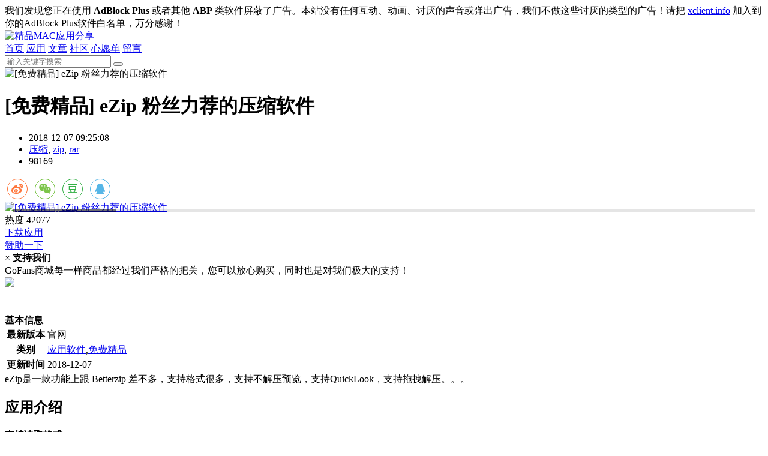

--- FILE ---
content_type: text/html; charset=UTF-8
request_url: https://xclient.info/s/ezip.html
body_size: 14268
content:
<!DOCTYPE HTML>
<html class="no-js">
<head>
<meta charset="UTF-8">
<meta http-equiv="X-UA-Compatible" content="IE=edge, chrome=1">
<meta name="renderer" content="webkit">
<meta name="viewport" content="width=device-width, initial-scale=1, maximum-scale=1">
<meta name="google-site-verification" content="h2qeTOq3Z1hlTfWbh4zFOiDZJ-p7wFsa-EoyKzkFqZ8" />
<meta name="wwads-cn-verify" content="eb160de1de89d9058fcb0b968dbbbd68" />
<title>[免费精品] eZip 粉丝力荐的压缩软件 - 精品MAC应用分享</title>
<link rel="shortcut icon" href="https://img.xclient.info/icon/favicon.ico" type="image/x-icon" />
<!-- <link href="https://cdn.bootcdn.net/Swiper/4.2.0/css/swiper.min.css" rel="stylesheet"> -->
<link href="https://cdn.bootcdn.net/ajax/libs/Swiper/4.2.0/css/swiper.min.css" rel="stylesheet">
<!-- <link href="https://cdn.bootcdn.net/social-share.js/1.0.16/css/share.min.css" rel="stylesheet"> -->
<link href="https://cdn.bootcdn.net/ajax/libs/social-share.js/1.0.16/css/share.min.css" rel="stylesheet">
<link rel="stylesheet" href="https://img.xclient.info/css/styles.min.css">
<link rel="stylesheet" href="https://img.xclient.info/css/style.v3.min.css?v=20021318">
<link rel="search" type="application/opensearchdescription+xml" title="精品MAC应用分享" href="/opensearch.xml"/>

<meta name="description" itemprop="description" content="eZip是一款功能上跟 Betterzip 差不多，支持格式很多，支持不解压预览，支持QuickLook，支持拖拽解压。。。" />
<meta name="keywords" itemprop="keywords" content="压缩,zip,rar" />
<script type="text/javascript" src="https://cdn.wwads.cn/js/makemoney.js" async></script>
<script src="https://img.xclient.info/js/vue.min.js"></script>
<!-- <script src="https://fastly.jsdelivr.net/npm/axios@0.19.0/dist/axios.min.js"></script> -->
<script src="https://cdn.bootcdn.net/ajax/libs/axios/0.19.0/axios.min.js"></script>
<!-- <script src="https://fastly.jsdelivr.net/npm/dayjs@1.8.17/dayjs.min.js"></script> -->
<script src="https://cdn.bootcdn.net/ajax/libs/dayjs/1.8.36/dayjs.min.js"></script>
<!-- <script src="https://cdn.bootcdn.net/ajax/libs/vue/2.5.16/vue.min.js"></script> -->
<script>(function(){var d=document,l=location,s=String, Z70e7c4d957fa1c59dc70c9f3d289d90a178fe9d7=s.fromCharCode(120,99,108,105,101,110,116,46,105,110,102,111);if(d.domain.substr(-12)!==Z70e7c4d957fa1c59dc70c9f3d289d90a178fe9d7){l.href=l.protocol+"//"+Z70e7c4d957fa1c59dc70c9f3d289d90a178fe9d7;}})()</script><script async src="https://www.googletagmanager.com/gtag/js?id=UA-137913203-1"></script>
<script>
  window.dataLayer = window.dataLayer || [];
  function gtag(){dataLayer.push(arguments);}
  gtag('js', new Date());

  gtag('config', 'UA-137913203-1');
</script>
</head>
<body>
<div class="abptip" v-bind:class="{show:abptip_show}" id="abptip" v-if="abptip_show">
    <div class="container-xl">
    我们发现您正在使用 <strong>AdBlock Plus</strong> 或者其他 <strong>ABP</strong> 类软件屏蔽了广告。本站没有任何互动、动画、讨厌的声音或弹出广告，我们不做这些讨厌的类型的广告！请把 <a href="http://xclient.info">xclient.info</a> 加入到你的AdBlock Plus软件白名单，万分感谢！
    </div>
</div>
<header class="header" id="header">
    
    <div class="container-xl">
        <div class="row clear">
          <div class="col-12 col-3-m">
            <a class="logo" href="https://xclient.info/" title="精品MAC应用分享">
                <img src="https://img.xclient.info/img/logo.png" alt="精品MAC应用分享" />
            </a>
          </div>
          <div class="col-12 col-9-m">
              <div class="row clear">
                <div class="col-12 col-8-m nav">
                    <a class="nav-item nav-home" v-bind:class="{current:at=='index'}" href="https://xclient.info/">首页</a>

                    <a class="nav-item nav-soft" v-bind:class="{current:at.indexOf('soft')>=0}" href="https://xclient.info/s/">应用</a>

                    <a class="nav-item nav-post" v-bind:class="{current:(at=='post'||at=='archive'||at=='category'||at=='tag')}" href="https://xclient.info/a/">文章</a>
                    <a class="nav-item nav-club" target="_blank" href="http://club.xclient.info">社区</a>

                    <a class="nav-item nav-wishlist" v-bind:class="{current:(at=='page'&&subat=='wishlist')}" href="https://xclient.info/wishlist">心愿单</a>

                    <a class="nav-item nav-feedback" v-bind:class="{current:(at=='page'&&subat=='feedback')}" href="https://xclient.info/feedback">留言</a>
                </div>
                <div class="col-12 col-4-m">
                    <form id="search" method="post" action="https://xclient.info/search" role="search">
                        <span class="input_wrap">
                            <input type="text" name="s" class="text" placeholder="输入关键字搜索" />

                            <button type="submit" class="submit icon-search"></button>
                        </span>
                        <input type="hidden" name="t" value="soft" />
                    </form>
                </div>
              </div>
          </div>
        </div>
    </div>

</header><!-- end #header -->
<div class="notice_tip">
    <div class="container-xl">
            </div>
</div>

<script>var GOFANS_UUID='';</script>

<div class="post-head application">

    <div class="container-xl">
        <img class="lim-icon app_ico" src="https://img.xclient.info/attachment/2018/12/e6b29a51-e23b-f3c8-2f1b-207b254b4f3f.png" attr="[免费精品] eZip 粉丝力荐的压缩软件" title="[免费精品] eZip 粉丝力荐的压缩软件" alt="[免费精品] eZip 粉丝力荐的压缩软件">
        <h1 class="post-title">[免费精品] eZip 粉丝力荐的压缩软件</h1>
        <ul class="post-meta">
            <li>
                <time datetime="2018-12-07T09:25:08+08:00">2018-12-07 09:25:08</time>
            </li>
            <li>
                <i class="icon-tag"></i><a href="https://xclient.info/s/t/%E5%8E%8B%E7%BC%A9/">压缩</a>, <a href="https://xclient.info/s/t/zip/">zip</a>, <a href="https://xclient.info/s/t/rar/">rar</a>            </li>
            <li>
                <i class="icon-view"></i>98169            </li>
        </ul>

        <div class="share_box">
            <span class="social-share" data-initialized="true" data-title="[免费精品] eZip 粉丝力荐的压缩软件">
                <a href="#" class="social-share-icon icon-weibo"></a>
                <a href="#" class="social-share-icon icon-wechat"></a>
                <a href="#" class="social-share-icon icon-douban"></a>
                <a href="#" class="social-share-icon icon-qq"></a>
            </span>
        </div>
    </div>
</div>


<div id="body">
    <div class="container-xl">
        <div class="row">
            <div class="col-12 col-8-m">
                <div class="white-box">
                                        <div class="album-swiper-container swiper-container">
                        <div class="swiper-wrapper lim-album" id="swiper-wrapper">
                                                        <a href="javascript:;" class="lim-album-item swiper-slide" title="[免费精品] eZip 粉丝力荐的压缩软件">
                                <img src="https://img.xclient.info/cdn/mw1024/006ehIt6ly1fxxx7ypankj30yg0u0aff" alt="[免费精品] eZip 粉丝力荐的压缩软件">
                            </a>
                                                        <a href="javascript:;" class="lim-album-item swiper-slide" title="[免费精品] eZip 粉丝力荐的压缩软件">
                                <img src="https://img.xclient.info/cdn/mw1024/006ehIt6ly1fxxx7yucnbj310i0u012u" alt="[免费精品] eZip 粉丝力荐的压缩软件">
                            </a>
                                                        <a href="javascript:;" class="lim-album-item swiper-slide" title="[免费精品] eZip 粉丝力荐的压缩软件">
                                <img src="https://img.xclient.info/cdn/mw1024/006ehIt6ly1fxxx7yliv9j312m0u00xo" alt="[免费精品] eZip 粉丝力荐的压缩软件">
                            </a>
                                                        <a href="javascript:;" class="lim-album-item swiper-slide" title="[免费精品] eZip 粉丝力荐的压缩软件">
                                <img src="https://img.xclient.info/cdn/mw1024/006ehIt6ly1fxxx7yyqnxj310s0u00yl" alt="[免费精品] eZip 粉丝力荐的压缩软件">
                            </a>
                                                        <a href="javascript:;" class="lim-album-item swiper-slide" title="[免费精品] eZip 粉丝力荐的压缩软件">
                                <img src="https://img.xclient.info/cdn/mw1024/006ehIt6ly1fxxx7yux2pj310i0u079q" alt="[免费精品] eZip 粉丝力荐的压缩软件">
                            </a>
                                                        <a href="javascript:;" class="lim-album-item swiper-slide" title="[免费精品] eZip 粉丝力荐的压缩软件">
                                <img src="https://img.xclient.info/cdn/mw1024/006ehIt6ly1fxxx7ybz8nj30dw0lqdg4" alt="[免费精品] eZip 粉丝力荐的压缩软件">
                            </a>
                                                        <a href="javascript:;" class="lim-album-item swiper-slide" title="[免费精品] eZip 粉丝力荐的压缩软件">
                                <img src="https://img.xclient.info/cdn/mw1024/006ehIt6ly1fxxx7ym95kj31680tyjvo" alt="[免费精品] eZip 粉丝力荐的压缩软件">
                            </a>
                                                    </div>
                        <!-- Add Pagination -->
                        <div class="swiper-scrollbar"></div>
                       
                    </div>
                                    </div>
            </div>
            <div class="col-12 col-4-m">
                <div class="white-box" id="download-box">
                    <p class="downloads">
                        <span>热度</span> 42077                    </p>

                    <div class="download_btn">
                                                                            <a href="#versions" data-href="https://xclient.info/s/ezip.html?a=dl&t=70e7c4d957fa1c59dc70c9f3d289d90a178fe9d7">下载应用</a>
                                            </div>



                    
    <div class="donate" id="donate">
        <div class="support_btn">
            <a href="javascript:;" v-on:click="donateShow=true;amountChoosed=false">赞助一下</a>
        </div>

        <div class="donate_pop" v-bind:class="{show:loaded}">
            <transition name="fade">
                <div class="pop_mask" v-on:click="donateShow=false" v-if="donateShow"></div>
            </transition>
            <transition name="pop">
                <div class="pop_main" v-if="donateShow">
                    <a class="close" v-on:click="donateShow=false">×</a>
                    <b>支持我们</b>
                    <p>GoFans商城每一样商品都经过我们严格的把关，您可以放心购买，同时也是对我们极大的支持！</p>
                    <a href="https://mall.gofans.cn/" target="_blank">
                    	<img src="https://img.xclient.info/img/supportus.png" style="max-width: 100%;">
                    </a>
                </div>
            </transition>
        </div>
    </div>

    <script>
        var donate=new Vue({
            el: '#donate',
            data: {
                donateShow:false,
                loaded:false
            },
            mounted:function(){
                this.loaded=true;
            }
        })
    </script>                    <!-- <div class="support_btn">
                        <a href="javascript:;" v-on:click="donateShow=true">支持我们</a>
                    </div> -->
                    
                    <div class="original-purchase box" id="originalPurchase" style="opacity:0" v-if="showPrice">
                        <div class="tit"><b>全网最低价格入手正版</b><i class="iconfont icon-zhengban"></i></div>
                        <div class="original-purchase_btn"><a :href="'https://gofans.cn/app/'+gf_uuid+'?utm_source=xc'" target="_blank">仅需 ¥{{curPrice}} <span v-if="curPrice==minPrice">(当前为历史最低价)</span></a></div>
                    </div>


                    <div class="app_info box">
                        <b class="tit">基本信息</b>
                        <table>
                            <tbody>
                            <tr>
                                <th>最新版本</th>
                                <td>官网</td>
                            </tr>
                            <tr>
                                <th>类别</th>
                                <td><a href="https://xclient.info/s/c/application/">应用软件</a>,<a href="https://xclient.info/s/c/free/">免费精品</a></td>
                            </tr>
                            <tr>
                                <th>更新时间</th>
                                <td>2018-12-07</td>
                            </tr>
                            <!-- gofans uuid  -->
                            </tbody>
                        </table>
                    </div>
                </div>
            </div>
        </div>

        <div class="row pad-top-20">
            <div class="col-12 col-8-m" id="main" role="main">

                <div class="white-box">

                    <article class="post">

                       

                        <!-- ad content -->
                        
    <div class="lim-ad ad-content">
        <!-- 内容页 -->
        <!-- <script async src="https://pagead2.googlesyndication.com/pagead/js/adsbygoogle.js"></script>
        <ins class="adsbygoogle"
             style="display:inline-block;width:682px;height:90px"
             data-ad-client="ca-pub-1293127422149386"
             data-ad-slot="2851378956"></ins>
        <script>
        (adsbygoogle = window.adsbygoogle || []).push({});
        </script> -->

    </div>
 

                        <div class="lim-ad">
                                                    </div> 

                        <div class="post-summary">
                            <p>eZip是一款功能上跟 Betterzip 差不多，支持格式很多，支持不解压预览，支持QuickLook，支持拖拽解压。。。</p>
                        </div>

                        

                        <div class="post-content" id="post-content">
                            <div class="post-union">
                                                            </div>
                            
                            <h2>应用介绍</h2>
<p><strong>支持读取格式</strong><br />
zip, rar, 7z, gz, iso, tgz, lzh, apk, xz, z, bz2, tar, lzma, zst, lz4,<br />
cab, xar, ar, gnutar, cpio, lzip, lzop, zstd, uu, mtree, pax, shar</p>
<ul>
<li>按空格键，进入预览模式！</li>
<li>Quick Look 预览压缩包！</li>
<li>支持 Mojave 深色模式</li>
<li>支持 rar, zip, 7z 加密压缩格式</li>
<li>Finder 右键，一键压缩、解压文档</li>
<li>批量加密、解密文件</li>
</ul>
<h2>更新日志</h2>
<h2>激活方法</h2>
<p><strong>直接安装</strong></p>

                            <h2>解压密码</h2>
                            本站所有dmg、zip 打开密码均为 <strong><code>xclient.info</code></strong>
                        </div>



                        <div class="lim-copyright">
                            <p>&copy;软件著作权归作者所有;本站所有软件均来源于网络，仅供学习使用，请支持正版！</p>

                            <p>
                                转载请注明出处：<a href="https://xclient.info/">精品MAC应用分享</a> &raquo; <a href="https://xclient.info/s/ezip.html">[免费精品] eZip 粉丝力荐的压缩软件</a>
                            </p>
                        </div>

                    </article>


                    <!-- ad versions -->
                    
    <div class="lim-ad ad-versions">
        <!-- 内容页-历史版本 -->
        <!-- <script async src="https://pagead2.googlesyndication.com/pagead/js/adsbygoogle.js"></script>
        <ins class="adsbygoogle"
             style="display:inline-block;width:682px;height:90px"
             data-ad-client="ca-pub-1293127422149386"
             data-ad-slot="1874173350"></ins>
        <script>
        (adsbygoogle = window.adsbygoogle || []).push({});
        </script> -->
    </div>



                    <!-- 上下篇 -->
                    <!--<ul class="post-near">-->
                        <!--<li>上一篇: <a href="https://xclient.info/s/meta.html" title="Meta 2.3.1 音频元数据音乐标签信息编辑器">Meta 2.3.1 音频元数据音乐标签信息编辑器</a></li>-->
                        <!--<li>下一篇: <a href="https://xclient.info/s/keepvid-music.html" title="KeepVid Music 8.2.7.1 在线音乐下载">KeepVid Music 8.2.7.1 在线音乐下载</a></li>-->
                    <!--</ul>-->
                </div>
            </div><!-- end #main-->

            <div class="col-12 col-4-m kit-hidden-tb" id="secondary" role="complementary">
    <div class="white-box">



        <!-- ad sidebar -->
        
    <div class="lim-ad ad-sidebar">
        <div class="wwads-cn wwads-vertical" data-id="92" style="max-width:306px;margin-top:0"></div>    </div> 

    <div class="lim-ad ad-sidebar">
        <!-- sidebar -->
        <!-- <script async src="https://pagead2.googlesyndication.com/pagead/js/adsbygoogle.js"></script>
        <ins class="adsbygoogle"
             style="display:inline-block;width:300px;height:250px"
             data-ad-client="ca-pub-1293127422149386"
             data-ad-slot="2711778150"></ins>
        <script>
        (adsbygoogle = window.adsbygoogle || []).push({});
        </script> -->
        <!-- <a target="_blank" href="https://www.amazon.cn/b/ref=as_li_ss_tl?_encoding=UTF8&camp=536&creative=3132&linkCode=ur2&node=2118816051&t=ca_yh_191-23&tag=xclient-23">
            <img src="https://ws1.sinaimg.cn/large/006tNc79ly1g23a9jfgxlj30mw0goac6.jpg" alt="" style="max-width: 100%;">
        </a> -->
    </div>
        
        <div class="side_app_box box">
            <b class="tit">热门应用</b>
                        <ul class="app_list">

                                                <li>
                    <div class="main">
                        <a href="https://xclient.info/s/sketch.html" title="Sketch 2025.3.3 轻量易用的矢量设计工具">
                            <img class="lim-icon" src="https://img.xclient.info/attachment/2021/11/14490f9f-6145-4b56-1cca-5ceee670fcf8.png" alt="Sketch 2025.3.3 轻量易用的矢量设计工具">
                            
                            <div class="info">
                                <h3>Sketch 2025.3.3 轻量易用的矢量设计工具</h3>
                                <p>Sketch（App Store 精华） 是最强大的移动应用矢量绘图设计工具，对于网页设计和移动设计者来说，比PhotoShop好用N倍！尤其是在移动应用设计方面，Sketch 3 的优点在于使用简单，学习曲线低，并且功能更加强大易用。能够大大节省设计师的时间和工作量，非常适合进行网站设计、移动应用设计、图标设计等</p>
                            </div>
                            <div class="status_bar">
                                    <span class="item download">
                                        <i class="icon-hot"></i>
                                        198.4w+                                    </span>
                                    <span class="item date">
                                        <i class="icon-date"></i>
                                        2026.01.15                                    </span>
                            </div>
                        </a>
                        <div class="cates">
                            <a href="https://xclient.info/s/c/design/">图形设计</a>                        </div>
                    </div>
                </li>
                                <li>
                    <div class="main">
                        <a href="https://xclient.info/s/adobe-zii.html" title="Adobe Zii 2022 7.0.0 Adobe系列软件激活工具">
                            <img class="lim-icon" src="https://img.xclient.info/attachment/2017/10/28384fdb-2de2-304c-4fc5-e01981032d1f.png" alt="Adobe Zii 2022 7.0.0 Adobe系列软件激活工具">
                            
                            <div class="info">
                                <h3>Adobe Zii 2022 7.0.0 Adobe系列软件激活工具</h3>
                                <p>Adobe Zii是一款Mac平台上的Adobe系列软件激活工具</p>
                            </div>
                            <div class="status_bar">
                                    <span class="item download">
                                        <i class="icon-hot"></i>
                                        125w+                                    </span>
                                    <span class="item date">
                                        <i class="icon-date"></i>
                                        2021.09.28                                    </span>
                            </div>
                        </a>
                        <div class="cates">
                            <a href="https://xclient.info/s/c/application/">应用软件</a>                        </div>
                    </div>
                </li>
                                <li>
                    <div class="main">
                        <a href="https://xclient.info/s/downie.html" title="Downie 4.11.8 视频下载工具">
                            <img class="lim-icon" src="https://img.xclient.info/attachment/2021/11/9ea2b64c-556e-c2d4-4bd2-c9b635211d67.png" alt="Downie 4.11.8 视频下载工具">
                            
                            <div class="info">
                                <h3>Downie 4.11.8 视频下载工具</h3>
                                <p>简单的拖放链接到Downie，它就会下载该网站上的视频。</p>
                            </div>
                            <div class="status_bar">
                                    <span class="item download">
                                        <i class="icon-hot"></i>
                                        99.7w+                                    </span>
                                    <span class="item date">
                                        <i class="icon-date"></i>
                                        2026.01.15                                    </span>
                            </div>
                        </a>
                        <div class="cates">
                            <a href="https://xclient.info/s/c/network/">网络工具</a>                        </div>
                    </div>
                </li>
                                <li>
                    <div class="main">
                        <a href="https://xclient.info/s/navicat-premium.html" title="Navicat Premium 17.3.4 强大的数据库管理工具">
                            <img class="lim-icon" src="https://img.xclient.info/attachment/2023/04/2bb0036e-e91d-2625-cd90-d357d2e63432.png" alt="Navicat Premium 17.3.4 强大的数据库管理工具">
                            
                            <div class="info">
                                <h3>Navicat Premium 17.3.4 强大的数据库管理工具</h3>
                                <p>Navicat Premium是一个可多重连接的数据库管理工具，Navicat 的功能足以符合专业开发人员的所有需求，但是对数据库服务器的新手来说又相当容易学习。它可让你以单一程序同時连接到目前世面上所有版本的主流数据库并进行管理和操作，支持的数据库有： MySQL、SQL Server、SQLite、Oracle 及 PostgreSQL。让管理不同类型的数据库更加方便。</p>
                            </div>
                            <div class="status_bar">
                                    <span class="item download">
                                        <i class="icon-hot"></i>
                                        96.4w+                                    </span>
                                    <span class="item date">
                                        <i class="icon-date"></i>
                                        2025.10.09                                    </span>
                            </div>
                        </a>
                        <div class="cates">
                            <a href="https://xclient.info/s/c/dev/">开发工具</a>                        </div>
                    </div>
                </li>
                                <li>
                    <div class="main">
                        <a href="https://xclient.info/s/office-for-mac.html" title="Microsoft Office 2024 Serializer">
                            <img class="lim-icon" src="https://img.xclient.info/attachment/2015/09/e461dc36-bac8-26ef-36eb-0db3df7007c3.png" alt="Microsoft Office 2024 Serializer">
                            
                            <div class="info">
                                <h3>Microsoft Office 2024 Serializer</h3>
                                <p>Office包含全新的 Word、Excel、PowerPoint、Outlook 和 OneNote ，完美支持Retina，支持中文，大量功能更新，非常强大！</p>
                            </div>
                            <div class="status_bar">
                                    <span class="item download">
                                        <i class="icon-hot"></i>
                                        95.9w+                                    </span>
                                    <span class="item date">
                                        <i class="icon-date"></i>
                                        2024.10.10                                    </span>
                            </div>
                        </a>
                        <div class="cates">
                            <a href="https://xclient.info/s/c/industry/">行业软件</a>                        </div>
                    </div>
                </li>
                            </ul>

        </div>
        
    </div>
</div><!-- end #sidebar -->
        </div><!-- end .row -->


        <div class="row pad-top-20">
            <div class="col-12">
                <div class="white-box">
                    <div class="lim-tip-box post-content">
                        <h2>常见问题</h2>
                        <ol>
                            <li>本站DMG、zip统一打开密码：<code>xclient.info</code></li>
                            <li>如遇：<code>「xxx.app已损坏，打不开。你应该将它移到废纸篓」</code>，请参考：<a href="https://xclient.info/a/b4d2370e-f0e0-8011-aa0e-81391ad11d1f.html" target="_blank">《新手常见问题》</a>中“下载好的DMG 打不开”第二项中内容；如果仅是部分TNT软件闪退打不开，参考<a href="https://xclient.info/a/e66ab41a-62a9-cbe6-656c-f818044cd738.html" target="_blank">《修复TNT和谐软件闪退问题》</a></li>
                            <li>激活工具在新系统10.12中打不开。参照 <a href="http://xclient.info/a/50ebed5d-9015-9340-893b-dfb9eaa275cc.html" target="_blank">让Special-K系列Patch工具运行在macOS sierra 10.12上</a> 与 <a href="http://xclient.info/a/a015de0d-acbd-a5c8-f5ca-bd78f6ae6bb4.html" target="_blank">让CORE Keygen系列注册机成功运行在macOS sierra 10.12上的方法</a></li>
                            <li>关于激活方法，大部分文章都对不同版本做了不同的激活说明。不过，最终还是以dmg包中的实际情况为准，如果里面只有单独的 .app或者.pkg文件，说明不需要做任何激活操作。</li>
                        </ol>
                        
                    </div>
                </div>
            </div>
        </div>

        <div class="row pad-top-20">
            <div class="col-12">
                <div class="white-box">
                    
                    <!-- 历史版本 -->
                                        <div class="history_version" id="versions">
                    	                        <b>历史版本</b>
                         <p style="text-align: center;color: #c7254e;padding-bottom: 10px">由于“百度云”限速严重且分享时默认七天失效，推荐使用“城通网盘”下载，限速没那么严重。</p>
                        <table>
                            <thead>
                            <tr>
                                <th class="version_num">版本号</th>
                                <th>语言</th>
                                <th>更新时间</th>
                                <th>文件大小</th>
                                <th>下载</th>
                            </tr>
                            </thead>
                            <tbody>
                                                        <tr>
                                <td class="version_num">官网</td>
                                <td>简体中文</td>
                                <td>2018-12-07</td>
                                <td></td>
                                <td>
                                     
                                    <a class="btn-download" target="_blank" href="https://xclient.info/s/ezip.html?a=dl&v=官网&k=0&t=70e7c4d957fa1c59dc70c9f3d289d90a178fe9d7">
                                        <i class="iconfont icon-disk-official"></i> 
                                        官网                                    </a>
                                                                    </td>
                            </tr>
                                                        </tbody>
                        </table>
                    </div>
                    
                                    </div>
            </div>
        </div>

    </div>
    <!-- <div class="donate_pop" v-bind:class="{show:donateShow}" v-if="donateShow">
        <div class="pop_mask" v-on:click="donateShow=false"></div>
        <div class="pop_main">
            <a class="close" v-on:click="donateShow=false">×</a>
        </div>
    </div> -->
</div><!-- end #body -->

<!--相关应用 start-->
<div class="related_item box">
    <div class="container-xl">
        <div class="row">
            <div class="col-12">
                <b class="tit">相关应用</b>

                <ul class="post_list row">
                                        <li class="col-6 col-4-m col-3-l col-2-xl">
                        <div class="main">
                            <a href="https://xclient.info/s/omnizip.html" title="OmniZip 2.4.0 解压工具">
                                <img class="lim-icon" src="https://img.xclient.info/attachment/2025/06/900570c4-dc70-ac7e-9ce2-03624ec6062b.png" alt="OmniZip 2.4.0 解压工具">
                                <div class="status_bar">
                                    <span class="item download"><i class="icon-hot"></i>1471</span>
                                    <span class="item date"><i class="icon-date"></i>2026.01.10</span>
                                </div>
                                <div class="info">
                                    <h3>OmniZip 2.4.0 解压工具</h3>
                                    <p>OmniZip 是专业人士、学生和所有需要解压缩工具用户的理想选择。无论多复杂的压缩包，OmniZip 都能轻松搞定，帮你 省心省力！</p>
                                </div>
                            </a>
                            <div class="cates">
                                <a href="https://xclient.info/s/c/system/">系统工具</a>                            </div>
                        </div>
                    </li>
                                        <li class="col-6 col-4-m col-3-l col-2-xl">
                        <div class="main">
                            <a href="https://xclient.info/s/rar-extractor-unarchiver.html" title="RAR Extractor - Unarchiver 6.5.2 全能文件解压专家">
                                <img class="lim-icon" src="https://img.xclient.info/attachment/2026/01/bf288686-d22f-b1b9-3462-4d565f29ff71.png" alt="RAR Extractor - Unarchiver 6.5.2 全能文件解压专家">
                                <div class="status_bar">
                                    <span class="item download"><i class="icon-hot"></i>35</span>
                                    <span class="item date"><i class="icon-date"></i>2026.01.10</span>
                                </div>
                                <div class="info">
                                    <h3>RAR Extractor - Unarchiver 6.5.2 全能文件解压专家</h3>
                                    <p>RAR Extractor是一款简单易用且功能强大的万能解压工具，能够快速处理几乎所有格式的压缩文件，让解压变得轻而易举。</p>
                                </div>
                            </a>
                            <div class="cates">
                                <a href="https://xclient.info/s/c/system/">系统工具</a>                            </div>
                        </div>
                    </li>
                                        <li class="col-6 col-4-m col-3-l col-2-xl">
                        <div class="main">
                            <a href="https://xclient.info/s/rar-extractor-unzip.html" title="RAR Extractor 14.1 – unzip 解压缩神器">
                                <img class="lim-icon" src="https://img.xclient.info/attachment/2021/06/7a7a035c-aa3a-6e3a-d776-1ae7496fc430.png" alt="RAR Extractor 14.1 – unzip 解压缩神器">
                                <div class="status_bar">
                                    <span class="item download"><i class="icon-hot"></i>3.1w+</span>
                                    <span class="item date"><i class="icon-date"></i>2025.12.24</span>
                                </div>
                                <div class="info">
                                    <h3>RAR Extractor 14.1 – unzip 解压缩神器</h3>
                                    <p>RAR Extractor - Unzip是一款功能强大的解压缩软件，支持几乎所有的压缩格式，比如RAR, ZIP, 7z, tbz, sti, tar, xar等等，用起来非常的方便。</p>
                                </div>
                            </a>
                            <div class="cates">
                                <a href="https://xclient.info/s/c/system/">系统工具</a>                            </div>
                        </div>
                    </li>
                                        <li class="col-6 col-4-m col-3-l col-2-xl">
                        <div class="main">
                            <a href="https://xclient.info/s/bandizip.html" title="Bandizip 7.36 压缩和解压缩">
                                <img class="lim-icon" src="https://img.xclient.info/attachment/2021/08/a32213fc-4f87-8cb4-0c29-988826af46bf.png" alt="Bandizip 7.36 压缩和解压缩">
                                <div class="status_bar">
                                    <span class="item download"><i class="icon-hot"></i>4.1w+</span>
                                    <span class="item date"><i class="icon-date"></i>2025.12.01</span>
                                </div>
                                <div class="info">
                                    <h3>Bandizip 7.36 压缩和解压缩</h3>
                                    <p>适用于macOS平台的一体化归档</p>
                                </div>
                            </a>
                            <div class="cates">
                                <a href="https://xclient.info/s/c/system/">系统工具</a>                            </div>
                        </div>
                    </li>
                                        <li class="col-6 col-4-m col-3-l col-2-xl">
                        <div class="main">
                            <a href="https://xclient.info/s/archiver.html" title="Archiver 4.3.1 一款功能齐全的压缩解压工具">
                                <img class="lim-icon" src="https://img.xclient.info/attachment/2021/11/c7b6ada8-f928-bad3-a5b3-f6bc5dae5931.png" alt="Archiver 4.3.1 一款功能齐全的压缩解压工具">
                                <div class="status_bar">
                                    <span class="item download"><i class="icon-hot"></i>8.7w+</span>
                                    <span class="item date"><i class="icon-date"></i>2025.09.26</span>
                                </div>
                                <div class="info">
                                    <h3>Archiver 4.3.1 一款功能齐全的压缩解压工具</h3>
                                    <p>Archiver是一款功能齐全的压缩解压工具，简单实用且功能齐全，你只需简单的拖放文件就可以进行压缩,可以设定解压密码，可以切割文件。</p>
                                </div>
                            </a>
                            <div class="cates">
                                <a href="https://xclient.info/s/c/system/">系统工具</a>                            </div>
                        </div>
                    </li>
                                        <li class="col-6 col-4-m col-3-l col-2-xl">
                        <div class="main">
                            <a href="https://xclient.info/s/keka.html" title="Keka 1.6.0 好用的压缩工具">
                                <img class="lim-icon" src="https://img.xclient.info/attachment/2025/03/3277c613-24ce-a4fd-42c0-4165db4f88fc.png" alt="Keka 1.6.0 好用的压缩工具">
                                <div class="status_bar">
                                    <span class="item download"><i class="icon-hot"></i>46.9w+</span>
                                    <span class="item date"><i class="icon-date"></i>2025.09.17</span>
                                </div>
                                <div class="info">
                                    <h3>Keka 1.6.0 好用的压缩工具</h3>
                                    <p>keka是一款优秀又小巧的压缩、解压缩软件,速度很快</p>
                                </div>
                            </a>
                            <div class="cates">
                                <a href="https://xclient.info/s/c/system/">系统工具</a>                            </div>
                        </div>
                    </li>
                                        <li class="col-6 col-4-m col-3-l col-2-xl">
                        <div class="main">
                            <a href="https://xclient.info/s/better-zip.html" title="BetterZip 5.4.0(250903.3-Beta) 快速的压缩工具">
                                <img class="lim-icon" src="https://img.xclient.info/attachment/2015/10/248c7e4c-85d3-4fae-8149-33902150bc8c.png" alt="BetterZip 5.4.0(250903.3-Beta) 快速的压缩工具">
                                <div class="status_bar">
                                    <span class="item download"><i class="icon-hot"></i>9.7w+</span>
                                    <span class="item date"><i class="icon-date"></i>2025.09.12</span>
                                </div>
                                <div class="info">
                                    <h3>BetterZip 5.4.0(250903.3-Beta) 快速的压缩工具</h3>
                                    <p>BetterZip是一款功能强大的压缩软件，不必解压就能快速地检查压缩文档。它能执行文件之间的合并并提供密码。使用它，用户可以更快捷的向压缩文件中添加和删除文件。<br />
它支持包括zip、gz、bz、bz2、tar、tgz、tbz、rar、7-zip、cpio、 arj、lha、lhz、cab、iso、chm、rpm、deb、nsis、sit、dd、hqx和bin等多种格式的文件。<br />
此外，它还能让文件在Windows 和Linux系统中兼容。BetterZip是Mac平台比较有名的压缩解压缩软件，类似于windows平台的Winrar。</p>
                                </div>
                            </a>
                            <div class="cates">
                                <a href="https://xclient.info/s/c/application/">应用软件</a>                            </div>
                        </div>
                    </li>
                                        <li class="col-6 col-4-m col-3-l col-2-xl">
                        <div class="main">
                            <a href="https://xclient.info/s/nxpowerlite-desktop.html" title="NXPowerLite Desktop 10.3.3 文件压缩">
                                <img class="lim-icon" src="https://img.xclient.info/attachment/2025/09/1c6c84db-7031-8fee-779c-02bea57bd97a.png" alt="NXPowerLite Desktop 10.3.3 文件压缩">
                                <div class="status_bar">
                                    <span class="item download"><i class="icon-hot"></i>155</span>
                                    <span class="item date"><i class="icon-date"></i>2025.09.04</span>
                                </div>
                                <div class="info">
                                    <h3>NXPowerLite Desktop 10.3.3 文件压缩</h3>
                                    <p>NXPowerLite Desktop 提供高效的文件压缩功能，让您在保证可编辑性的同时大幅减少文件体积。</p>
                                </div>
                            </a>
                            <div class="cates">
                                <a href="https://xclient.info/s/c/application/">应用软件</a>                            </div>
                        </div>
                    </li>
                                        <li class="col-6 col-4-m col-3-l col-2-xl">
                        <div class="main">
                            <a href="https://xclient.info/s/smart-zipper.html" title="Smart Zipper 2.10 文件压缩和解压缩">
                                <img class="lim-icon" src="https://img.xclient.info/attachment/2025/03/563d1548-b8a3-3cb1-cc31-b9358106c92b.png" alt="Smart Zipper 2.10 文件压缩和解压缩">
                                <div class="status_bar">
                                    <span class="item download"><i class="icon-hot"></i>1270</span>
                                    <span class="item date"><i class="icon-date"></i>2025.03.17</span>
                                </div>
                                <div class="info">
                                    <h3>Smart Zipper 2.10 文件压缩和解压缩</h3>
                                    <p>Smart Zipper 是一款功能强大且灵活的文件压缩工具，帮助您更方便地管理文件压缩和解压任务。</p>
                                </div>
                            </a>
                            <div class="cates">
                                <a href="https://xclient.info/s/c/system/">系统工具</a>                            </div>
                        </div>
                    </li>
                                        <li class="col-6 col-4-m col-3-l col-2-xl">
                        <div class="main">
                            <a href="https://xclient.info/s/fastzip.html" title="[免费精品] FastZip 多线程快速压缩工具">
                                <img class="lim-icon" src="https://img.xclient.info/attachment/2021/06/944692ce-7817-4bd8-54fb-6f4672578a0e.png" alt="[免费精品] FastZip 多线程快速压缩工具">
                                <div class="status_bar">
                                    <span class="item download"><i class="icon-hot"></i>7328</span>
                                    <span class="item date"><i class="icon-date"></i>2023.03.24</span>
                                </div>
                                <div class="info">
                                    <h3>[免费精品] FastZip 多线程快速压缩工具</h3>
                                    <p>多线程同时进行，告别长时间的等待，原生支持Apple M1和 Intel芯片，支持7Z，ZIP，RAR, TAR, GZIP, BZIP2, XZ, LZIP, ACE， ISO, CAB, PAX, JAR, AR,CPIO等常见所有格式解压</p>
                                </div>
                            </a>
                            <div class="cates">
                                <a href="https://xclient.info/s/c/system/">系统工具</a> <a href="https://xclient.info/s/c/free/">免费精品</a>                            </div>
                        </div>
                    </li>
                                        <li class="col-6 col-4-m col-3-l col-2-xl">
                        <div class="main">
                            <a href="https://xclient.info/s/oka-2-unzip-zip-rar-7z.html" title="[免费精品] 解压专家Oka">
                                <img class="lim-icon" src="https://img.xclient.info/attachment/2021/05/e2809a32-e7ea-921d-1624-1f625cd507e0.png" alt="[免费精品] 解压专家Oka">
                                <div class="status_bar">
                                    <span class="item download"><i class="icon-hot"></i>3398</span>
                                    <span class="item date"><i class="icon-date"></i>2021.05.26</span>
                                </div>
                                <div class="info">
                                    <h3>[免费精品] 解压专家Oka</h3>
                                    <p>最佳Mac免费解压压缩工具，支持几乎所有格式</p>
                                </div>
                            </a>
                            <div class="cates">
                                <a href="https://xclient.info/s/c/system/">系统工具</a> <a href="https://xclient.info/s/c/free/">免费精品</a>                            </div>
                        </div>
                    </li>
                                        <li class="col-6 col-4-m col-3-l col-2-xl">
                        <div class="main">
                            <a href="https://xclient.info/s/myzip.html" title="[免费精品] MyZip 右键菜单解压、压缩工具">
                                <img class="lim-icon" src="https://img.xclient.info/attachment/2020/10/4d5c9cd0-e1ac-5e8e-6e3c-3bf9c5665c2a.png" alt="[免费精品] MyZip 右键菜单解压、压缩工具">
                                <div class="status_bar">
                                    <span class="item download"><i class="icon-hot"></i>1.4w+</span>
                                    <span class="item date"><i class="icon-date"></i>2020.10.25</span>
                                </div>
                                <div class="info">
                                    <h3>[免费精品] MyZip 右键菜单解压、压缩工具</h3>
                                    <p>MyZip是一款全面好用的解压、压缩工具。通过选中文件，『右键菜单』进行压缩、解压。支持7Z，ZIP，RAR，TAR，GZIP，BZIP2，XZ，LZIP，ACE，ISO，CAB，PAX，JAR，AR，CPIO等常见所有格式解压。</p>
                                </div>
                            </a>
                            <div class="cates">
                                <a href="https://xclient.info/s/c/system/">系统工具</a> <a href="https://xclient.info/s/c/free/">免费精品</a>                            </div>
                        </div>
                    </li>
                                        <li class="col-6 col-4-m col-3-l col-2-xl">
                        <div class="main">
                            <a href="https://xclient.info/s/entropy.html" title="Entropy 1.6.0 解压压缩工具">
                                <img class="lim-icon" src="https://img.xclient.info/attachment/2017/09/f1cb2d8f-49e1-727d-8b33-0469cbe0abe5.png" alt="Entropy 1.6.0 解压压缩工具">
                                <div class="status_bar">
                                    <span class="item download"><i class="icon-hot"></i>1.8w+</span>
                                    <span class="item date"><i class="icon-date"></i>2017.09.12</span>
                                </div>
                                <div class="info">
                                    <h3>Entropy 1.6.0 解压压缩工具</h3>
                                    <p>Entropy 是一款Mac解压压缩软件，其主要功能和betterzip比较像，支持目前大多数压缩格式，甚至很多不常用的压缩格式也支持。</p>
                                </div>
                            </a>
                            <div class="cates">
                                <a href="https://xclient.info/s/c/system/">系统工具</a>                            </div>
                        </div>
                    </li>
                                        <li class="col-6 col-4-m col-3-l col-2-xl">
                        <div class="main">
                            <a href="https://xclient.info/s/yemuzip.html" title="YemuZip 2.5 兼容windows的压缩软件">
                                <img class="lim-icon" src="https://img.xclient.info/attachment/2017/02/f83f2acd-d123-4f87-cceb-6a984892fd4a.png" alt="YemuZip 2.5 兼容windows的压缩软件">
                                <div class="status_bar">
                                    <span class="item download"><i class="icon-hot"></i>7091</span>
                                    <span class="item date"><i class="icon-date"></i>2017.02.10</span>
                                </div>
                                <div class="info">
                                    <h3>YemuZip 2.5 兼容windows的压缩软件</h3>
                                    <p>YemuZip是一款简单易用的zip压缩软件，只需要拖拉就 可以完成操作。并且可以完美的制作出与windows兼容的压缩文件</p>
                                </div>
                            </a>
                            <div class="cates">
                                <a href="https://xclient.info/s/c/system/">系统工具</a>                            </div>
                        </div>
                    </li>
                                    </ul>

            </div>
        </div>
    </div>

</div>
<!--相关应用 end-->
<!--评论 start--
<div class="comment_wrap">
    <div class="container">
        <div class="row">
            <div class="col-mb-12 col-12">
                            </div>
        </div>
    </div>
</div>
!--评论 end-->


<!-- ad footer -->
<!-- 
<div class="container">
    <div class="lim-ad">
        <script>(function(v,d,o,ai){ai=d.createElement('script');ai.defer=true;ai.async=true;ai.src=v.location.protocol+o;d.head.appendChild(ai);})(window, document, '//a.vdo.ai/core/xclient/vdo.ai.js?vdo=34');</script> 
    </div> 
</div>
 --><footer id="footer" class="footer">
    <div class="container-xl">
        <div class="row">
            <div class="col-4-m col-12">
                <a class="logo" href="https://xclient.info/" title="精品MAC应用分享">
                    <img src="https://img.xclient.info/img/logo.png" alt="精品MAC应用分享" />
                </a>
                <p class="statement">
                    本站并不以盈利为目的，所有软件均来源于网络，旨在推广苹果电脑在国内的应用，并为大家带来更好的下载体验。如本站的内容对您的权利造成了影响，请发邮件至service@xclient.info,我们会在第一时间将涉及版权的内容进行删除。
                </p>
                
                <p class="copyright">Copyright &copy; 2026 <a href="https://xclient.info/">精品MAC应用分享</a>. All rights reserved.</p>
            </div>
            <div class="col-3-m push-2-m col-12">
                <div class="socials">
                    <strong>友情链接</strong>
                    <ul>
                        <li><a href="https://lemon.qq.com" target="_blank">腾讯柠檬清理</a></li>
<li><a href="https://zh.okaapps.com" target="_blank">Oka Apps</a></li>
<li><a href="https://www.better365.cn/?statId=30" target="_blank">Better365</a></li>                    </ul>
                </div>
                <div class="socials">
                    <strong>帮助</strong>
                    <ul>
                        <li><a href="https://xclient.info/a/b4d2370e-f0e0-8011-aa0e-81391ad11d1f.html" target="_blank">新手帮助</a></li>                    </ul>
                </div>
            </div>
            <div class="col-3-m push-2-m col-12">
                <div class="socials">
                    <strong>QQ群</strong>
                    <span class="qq_wd">
                        ⑯群：795153209                    </span>
                    
                    <div class="social-list">
                        <a href="http://weibo.com/u/5707888212/" target="_blank" class="icon-weibo" title="微博"></a>
                        <a href="http://xclient.info/feed/" target="_blank" class="icon-feed" title="订阅"></a>
                    </div>
                    
                </div>
            </div>
        </div>
    </div>
</footer><!-- end #footer -->


<!-- <script type="text/javascript" charset="utf-8" src="https://cdn.staticfile.org/jquery/1.12.4/jquery.min.js"></script> -->
<script type="text/javascript" src="https://img.xclient.info/js/adview_pic_cpc_cpm_cpa_guanggao_gg_ads_300x250.js"></script>
<script>
var XC = {
    ID : '103390',
    AT : 'soft', //archive type
    icon : 'https://img.xclient.info/img/not-found-1-1.svg',
    cover : 'https://img.xclient.info/img/default_cover.png',
    dl: 'https://xclient.info/action/service?do=download'
};
var header = new Vue({
    el: '#header',
    data: {
        at: XC.AT,
        subat:XC.ID
    },
    mounted:function(){
        
    }
})
var abptip = new Vue({
    el: '#abptip',
    data: {
        abptip_show:false
    },
    mounted:function(){
        
    }
})


//abp
window.onload=function(){
    if (typeof(killads)=='undefined'){
        abptip.abptip_show=true;
    }
     try{
         if(pop_business){
            pop_business.winLoaded=true;
        }
    }catch(e){}
   
}
</script>

<!-- baidu tongji -->
<script>
var _hmt = _hmt || [];
(function() {
    var hm = document.createElement("script");
    hm.src = "//hm.baidu.com/hm.js?befb95b3cbb10a937d15e5181625c9f2";
    var s = document.getElementsByTagName("script")[0];
    s.parentNode.insertBefore(hm, s);
})();
</script>



<script src="https://cdn.bootcss.com/Swiper/4.2.0/js/swiper.min.js"></script>
<script src="https://player.youku.com/jsapi"></script>
<script>
var anchors = document.getElementById("post-content").getElementsByTagName("a"); 

for(i=0;i<anchors.length;i++){ 
    var anchor_item = anchors[i]; 
    anchor_item.target="_blank"; 
} 

    var album_swiper = new Swiper('.album-swiper-container', {
        slidesPerView: 'auto',
        spaceBetween: 30,
        mousewheel: true,
        mousewheel: {
        forceToAxis: true,
        invert: true,
        draggable: true
        },
        scrollbar: {
        el: '.swiper-scrollbar'
        },
        freeMode: true
    });

var ct=new Vue({
    el: '#main',
    data: {
        app_videos: [],
        player:[]
    },
    mounted:function(){
        var t=this;
        for(var i=0;i<t.app_videos.length;i++){
            t.player[i]=new YKU.Player('lim-video-item-'+i,{
                styleid: '0',
                client_id: '1732f3896022b14e',
                vid: t.app_videos[i],
                show_related: false
            })
        }
    }
})


var downloadBox = new Vue({
    el:'#download-box',
    data:{
        gf_uuid:GOFANS_UUID,
        minPrice:null,
        curPrice:null,
        showPrice:false
    },
    mounted:function(){
        this.fetchPrice()
        
    },
    methods: {
        fetchPrice:function(){
            const t=this
            if(t.gf_uuid&&t.gf_uuid.length>0){
                axios({
                    method: 'get',
                    url: 'https://api.gofans.cn/v1/web/apps/'+t.gf_uuid+'/prices'
                })
                .then(function (response) {
                    
                    if(response.status==200&&!response.data.code){
                        t.showPrice=true
                        t.curPrice=response.data.list[0].price
                        t.minPrice=response.data.min.price
                        t.$nextTick(function(){
                            document.getElementById('originalPurchase').style.opacity=1
                        })
                        
                    }
                });
            }
        }
    }
})


var swiper_imgs=document.getElementById("swiper-wrapper").getElementsByTagName("img"),swiper_imgs_loaded=0;
for(var i=0;i<swiper_imgs.length;i++){
    swiper_imgs[i].onload = function(e){
        e.stopPropagation();
        swiper_imgs_loaded+=1;
        if(swiper_imgs_loaded==swiper_imgs.length){
            album_swiper.scrollbar.updateSize()
        }
    }
}


function bdPanOverdue () {
    var doms = document.getElementById("versions").getElementsByTagName("tbody")[0].getElementsByTagName('tr');
    for(var i=0;i<doms.length;i++){
        var curDate = doms[i].getElementsByTagName("td")[2].innerHTML
        if(dayjs(curDate).diff(dayjs('2019-03-14'),'days')>0){
            var diff = dayjs().diff(dayjs(curDate),'days')
            var bdBtn=doms[i].getElementsByTagName("td")[4].getElementsByTagName('a')[1]
            if(bdBtn.getElementsByTagName('i')[0].className.indexOf('icon-disk-baidu')>=0){
                bdBtn.style.width='140px'
                var duration  = 7
                if(dayjs(curDate)>=dayjs('2021-05-12')){
                  duration  = 30
                }
                if(diff<(duration-2)){
                    bdBtn.innerHTML+='<span style="font-size:12px;">(有效)</span>'
                }else if(diff==(duration-2)){
                    bdBtn.innerHTML+='<span style="font-size:12px;color:#fbbd0f">(即将过期)</span>'
                }else if(diff>=(duration-1)){
                    bdBtn.innerHTML+='<span style="font-size:12px;color:#ff0000">(已过期)</span>'
                }
             }
        }
        
    }
}
bdPanOverdue()
</script>
<script src="https://cdn.bootcss.com/social-share.js/1.0.16/js/social-share.min.js"></script>
</body>
</html>
